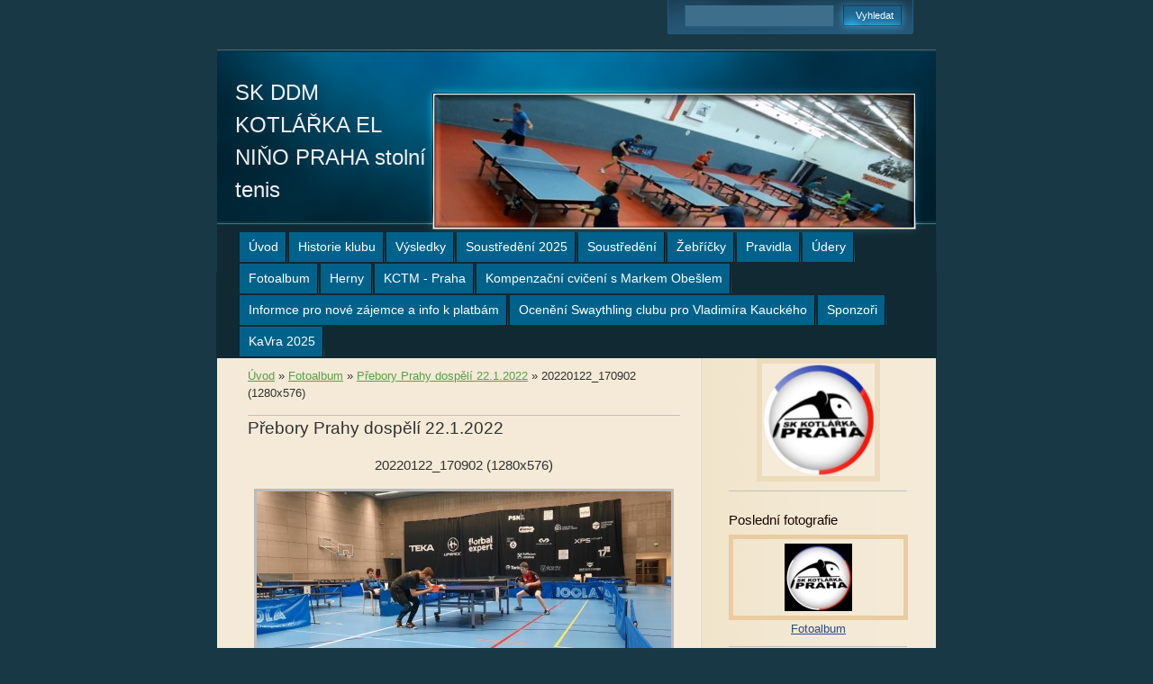

--- FILE ---
content_type: text/html; charset=UTF-8
request_url: https://www.kotlarkapinec.cz/fotoalbum/prebory-prahy-dospeli-22.1.2022/20220122_170902--1280x576-.html
body_size: 5277
content:
<?xml version="1.0" encoding="utf-8"?>
<!DOCTYPE html PUBLIC "-//W3C//DTD XHTML 1.0 Transitional//EN" "http://www.w3.org/TR/xhtml1/DTD/xhtml1-transitional.dtd">
<html lang="cs" xml:lang="cs" xmlns="http://www.w3.org/1999/xhtml" >

      <head>

        <meta http-equiv="content-type" content="text/html; charset=utf-8" />
        <meta name="description" content="" />
        <meta name="keywords" content="stolní tenis,ping-pong,table tennis" />
        <meta name="robots" content="all,follow" />
        <meta name="author" content="www.kotlarkapinec.cz" />
        <meta name="viewport" content="width=device-width, initial-scale=1.0">
        
        <title>
            SK DDM KOTLÁŘKA     EL NIŇO PRAHA      stolní tenis - Fotoalbum - Přebory Prahy dospělí 22.1.2022 - 20220122_170902 (1280x576)
        </title>
        <link rel="stylesheet" href="https://s3a.estranky.cz/css/uig.css" type="text/css" />
               					<link rel="stylesheet" href="/style.1694293068.1.css" type="text/css" />
<link rel="stylesheet" href="//code.jquery.com/ui/1.12.1/themes/base/jquery-ui.css">
<script src="//code.jquery.com/jquery-1.12.4.js"></script>
<script src="//code.jquery.com/ui/1.12.1/jquery-ui.js"></script>
<script type="text/javascript" src="https://s3c.estranky.cz/js/ui.js?nc=1" id="index_script" ></script>
			<script type="text/javascript">
				dataLayer = [{
					'subscription': 'true',
				}];
			</script>
			
    </head>
    <body class=" contact-active">
        <!-- Wrapping the whole page, may have fixed or fluid width -->
        <div id="whole-page">

            

            <!-- Because of the matter of accessibility (text browsers,
            voice readers) we include a link leading to the page content and
            navigation } you'll probably want to hide them using display: none
            in your stylesheet -->

            <a href="#articles" class="accessibility-links">Jdi na obsah</a>
            <a href="#navigation" class="accessibility-links">Jdi na menu</a>

            <!-- We'll fill the document using horizontal rules thus separating
            the logical chunks of the document apart -->
            <hr />

            
            

			<!-- block for skyscraper and rectangle  -->
            <div id="sticky-box">
                <div id="sky-scraper-block">
                    
                    
                </div>
            </div>
            
            <!-- block for skyscraper and rectangle  -->

            <!-- Wrapping the document's visible part -->
            <div id="document">
                <div id="in-document">
                    
                    <!-- Hamburger icon -->
                    <button type="button" class="menu-toggle" onclick="menuToggle()" id="menu-toggle">
                    	<span></span>
                    	<span></span>
                    	<span></span>
                    </button>
                    
                    <!-- header -->
  <div id="header">
     <div class="inner_frame">
        <!-- This construction allows easy image replacement -->
        <h1 class="head-left">
  <a href="https://www.kotlarkapinec.cz/" title="SK DDM KOTLÁŘKA     EL NIŇO PRAHA      stolní tenis" style="color: #f0eff3;">SK DDM KOTLÁŘKA     EL NIŇO PRAHA      stolní tenis</a>
  <span title="SK DDM KOTLÁŘKA     EL NIŇO PRAHA      stolní tenis">
  </span>
</h1>
        <div id="header-decoration" class="decoration">
        </div>
     </div>
  </div>
<!-- /header -->


                    <!-- Possible clearing elements (more through the document) -->
                    <div id="clear1" class="clear">
                        &nbsp;
                    </div>
                    <hr />

                    <!-- body of the page -->
                    <div id="body">

                        <div id="nav-column">
                            <!-- Such navigation allows both horizontal and vertical rendering -->
<div id="navigation">
    <div class="inner_frame">
        <h2>Menu
            <span id="nav-decoration" class="decoration"></span>
        </h2>
        <nav>
            <menu class="menu-type-onmouse">
                <li class="">
  <a href="/">Úvod</a>
     
</li>
<li class="">
  <a href="/clanky/historie-klubu.html">Historie klubu</a>
     
</li>
<li class="">
  <a href="/clanky/vysledky.html">Výsledky   </a>
     
</li>
<li class="">
  <a href="/clanky/soustredeni-2025.html">Soustředění 2025</a>
     
</li>
<li class="">
  <a href="/clanky/soustredeni.html">Soustředění</a>
     
</li>
<li class="">
  <a href="/clanky/zebricky.html">Žebříčky</a>
     
</li>
<li class="">
  <a href="/clanky/pravidla.html">Pravidla</a>
     
</li>
<li class="">
  <a href="/clanky/udery.html">Údery</a>
     
</li>
<li class="">
  <a href="/fotoalbum/">Fotoalbum</a>
     
</li>
<li class="">
  <a href="/clanky/herny.html">Herny</a>
     
</li>
<li class="">
  <a href="/clanky/kctm---praha.html">KCTM - Praha</a>
     
</li>
<li class="">
  <a href="/clanky/kompenzacni-cviceni-s-markem-obeslem.html">Kompenzační cvičení s Markem Obešlem</a>
     
</li>
<li class="">
  <a href="/clanky/informce-pro-nove-zajemce-a-info-k-platbam.html">Informce pro nové zájemce a info k platbám</a>
     
</li>
<li class="">
  <a href="/clanky/oceneni-swaythling-clubu-pro-vladimira-kauckeho.html">Ocenění Swaythling clubu pro Vladimíra Kauckého</a>
     
</li>
<li class="">
  <a href="/clanky/sponzori.html">Sponzoři</a>
     
</li>
<li class="">
  <a href="/clanky/kavra-2025.html">KaVra 2025</a>
     
</li>

            </menu>
        </nav>
        <div id="clear6" class="clear">
          &nbsp;
        </div>
    </div>
</div>
<!-- menu ending -->


                            <div id="clear2" class="clear">
                                &nbsp;
                            </div>
                            <hr />
                            
                            <!-- main page content -->
                            <div id="content">
                                <!-- Breadcrumb navigation -->
<div id="breadcrumb-nav">
  <a href="/">Úvod</a> &raquo; <a href="/fotoalbum/">Fotoalbum</a> &raquo; <a href="/fotoalbum/prebory-prahy-dospeli-22.1.2022/">Přebory Prahy dospělí 22.1.2022</a> &raquo; <span>20220122_170902 (1280x576)</span>
</div>
<hr />

                                
                                <script language="JavaScript" type="text/javascript">
  <!--
    index_setCookieData('index_curr_photo', 9181);
  //-->
</script>

<div id="slide">
  <h2>Přebory Prahy dospělí 22.1.2022</h2>
  <div id="click">
    <h3 id="photo_curr_title">20220122_170902 (1280x576)</h3>
    <div class="slide-img">
       
      <a href="/fotoalbum/prebory-prahy-dospeli-22.1.2022/20220122_170902--1280x576-.-.html" class="actual-photo" onclick="return index_photo_open(this,'_fullsize');" id="photo_curr_a"><img src="/img/mid/9181/20220122_170902--1280x576-.jpg" alt="" width="460" height="207"  id="photo_curr_img" /></a>   <!-- actual shown photo -->

       
      <br /> <!-- clear -->
    </div>
    <p id="photo_curr_comment">
      
    </p>
    
  </div>
  <!-- TODO: javascript -->
<script type="text/javascript">
  <!--
    var index_ss_type = "small";
    var index_ss_nexthref = "";
    var index_ss_firsthref = "";
    index_ss_init ();
  //-->
</script>

  <div class="slidenav">
    <div class="back" id="photo_prev_div">
       
    </div>
    <div class="forward" id="photo_next_div">
       
    </div>
    <a href="/fotoalbum/prebory-prahy-dospeli-22.1.2022/">Zpět do složky</a>
    <br />
  </div>
  <div id="timenav">Automatické procházení:&nbsp;<a href="javascript: index_ss_start(3)">3</a>&nbsp;|&nbsp;<a href="javascript: index_ss_start(4)">4</a>&nbsp;|&nbsp;<a href="javascript: index_ss_start(5)">5</a>&nbsp;|&nbsp;<a href="javascript: index_ss_start(6)">6</a>&nbsp;|&nbsp;<a href="javascript: index_ss_start(7)">7</a>&nbsp;(čas ve vteřinách)</div>
<script type="text/javascript">
  <!--
    var index_ss_textpause = 'Automatické procházení:&nbsp;<a href="javascript: index_ss_pause()">pozastavit</a>';
    var index_ss_textcontinue = 'Automatické procházení:&nbsp;<a href="javascript: index_ss_continue()">pokračovat</a>';
    var index_ss_textalert = 'Je zobrazena poslední fotografie. Budete pokračovat od první.';
  //-->
</script>

  <script type="text/javascript">
    <!--
      index_photo_init ();
    //-->
  </script>
</div>

                            </div>
                            <!-- /main page content -->

                            <!-- Side column left/right -->
                            <div class="column">

                                <!-- Inner column -->
                                <div class="inner_frame inner-column">
                                    <!-- Portrait -->
  <div id="portrait" class="section">
    <h2>Portrét
      <span id="nav-portrait" class="portrait">
      </span></h2>
    <div class="inner_frame">
      <a href="/">
        <img src="/img/portrait.1.1747349133.jpeg" width="270" height="270" alt="Portrét" /></a>
    </div>
  </div>
<!-- /Portrait -->
<hr />

                                    
                                    
                                    
                                    
                                    
                                    <!-- Last photo -->
  <div id="last-photo" class="section">
    <h2>Poslední fotografie
      <span id="last-photo-decoration" class="decoration">
      </span></h2>
    <div class="inner_frame">
      <div class="wrap-of-wrap">
        <div class="wrap-of-photo">
          <a href="/fotoalbum/">
            <img src="/img/tiny/10061.jpg" alt="Logo_Kotl.jpg" width="75" height="75" /></a>
        </div>
      </div>
      <span>
        <a href="/fotoalbum/">Fotoalbum</a>
      </span>
    </div>
  </div>
<!-- /Last photo -->
<hr />

                                    
                                    
                                    <!-- Contact -->
  <div id="contact-nav" class="section">
    <h2>Kontakt
      <span id="contact-nav-decoration" class="decoration">
      </span></h2>
    <div class="inner_frame">
      <address>
        <p class="contact_name">Stadion mládeže, Na Kotlářce 1, Praha 6</p><p class="contact_adress">Hlavní trenér mládeže:<br />
Petr Kaucký</p><p class="contact_phone"></p><p class="contact_email"><a href="mailto:petrkaucky@seznam.cz">petrkaucky@seznam.cz</a></p>
      </address>
    </div>
  </div>
<!-- /Contact -->

                                    
                                    
                                    
                                    <!-- Favorite links -->
  <div id="links" class="section">
    <h2>Oblíbené odkazy
        <span id="links-decoration" class="decoration">
        </span></h2>
    <div class="inner_frame">
      <ul>
        <li class="first ">
  <a href="http://www.elninopraha.cz/" title="">
  SF SKK EL NIŇO PRAHA</a></li><li class="">
  <a href="http://www.prazskypinec.cz/praha.htm" title="Pražský svaz st.tenisu">
  Pražský svaz st.tenisu</a></li><li class="">
  <a href="http://www.ping-pong.cz/" title="">
  ČAST</a></li><li class="">
  <a href="http://www.ittf.com/" title="">
  ITTF</a></li><li class="">
  <a href="http://www.ettu.org" title="">
  ETTU</a></li><li class="">
  <a href="http://www.pingpong.cz/" title="">
  PINGPONG.CZ</a></li><li class="">
  <a href="http://www.sportspin.cz/" title="">
  SPORTSPIN</a></li><li class="">
  <a href="http://tibhar.de" title="">
  TIBHAR</a></li><li class="">
  <a href="https://www.facebook.com/pages/SK-DDM-Kotl%C3%A1%C5%99ka-Praha/616883438432075?fref=ts" title="">
  Facebook Kotlářka</a></li><li class="">
  <a href="https://www.facebook.com/pages/SF-SKK-El-Ni%C5%88o-Praha/146262322093927?fref=ts" title="">
  Facebook El Niňo Praha</a></li><li class="last ">
  <a href="https://www.youtube.com/channel/UCdHZT1rXzhEmtabaow61QwQ" title="">
  You Tube Kotlářka pinec</a></li>
      </ul>
    </div>
  </div>
<!-- /Favorite links -->
<hr />

                                    <!-- Search -->
  <div id="search" class="section">
    <h2>Vyhledávání
      <span id="search-decoration" class="decoration">
      </span></h2>
    <div class="inner_frame">
      <form action="https://katalog.estranky.cz/" method="post">
        <fieldset>
          <input type="hidden" id="uid" name="uid" value="373363" />
          <input name="key" id="key" />
          <br />
          <span class="clButton">
            <input type="submit" id="sendsearch" value="Vyhledat" />
          </span>
        </fieldset>
      </form>
    </div>
  </div>
<!-- /Search -->
<hr />

                                    
                                    
                                    <!-- Stats -->
  <div id="stats" class="section">
    <h2>Statistiky
      <span id="stats-decoration" class="decoration">
      </span></h2>
    <div class="inner_frame">
      <!-- Keeping in mind people with disabilities (summary, caption) as well as worshipers of semantic web -->
      <table summary="Statistiky">

        <tfoot>
          <tr>
            <th scope="row">Online:</th>
            <td>16</td>
          </tr>
        </tfoot>

        <tbody>
          <tr>
            <th scope="row">Celkem:</th>
            <td>3624060</td>
          </tr>
          <tr>
            <th scope="row">Měsíc:</th>
            <td>57070</td>
          </tr>
          <tr>
            <th scope="row">Den:</th>
            <td>1641</td>
          </tr>
        </tbody>
      </table>
    </div>
  </div>
<!-- Stats -->
<hr />
                                </div>
                                <!-- /Inner column -->

                                <div id="clear4" class="clear">
                                    &nbsp;
                                </div>

                            </div>
                            <!-- konci first column -->
                        </div>

                        <div id="clear3" class="clear">
                            &nbsp;
                        </div>
                        <hr />

                        <div id="decoration1" class="decoration">
                        </div>
                        <div id="decoration2" class="decoration">
                        </div>
                        <!-- /Meant for additional graphics inside the body of the page -->
                    </div>
                    <!-- /body -->

                    <div id="clear5" class="clear">
                        &nbsp;
                    </div>
                    <hr />

                                    <!-- Footer -->
                <div id="footer">
                    <div class="inner_frame">
                        <p>
                            &copy; 2026 eStránky.cz <span class="hide">|</span> <a class="promolink promolink-paid" href="//www.estranky.cz/" title="Tvorba webových stránek zdarma, jednoduše a do 5 minut."><strong>Tvorba webových stránek</strong></a> 
                            
                             | <span id="slicesinfo-d-290" class="hslice">
     <a href="javascript:index_slices_add('https://ddmkotlarka.estranky.cz/rss/slices/d/290/data.xml', 'Přebory Prahy dospělí 22.1.2022')" title="Přejete si být informování o aktualizacích stránky? Přidejte si ji do oblíbených jako aktivní odkaz. (Pouze IE8 a vyšší.)">WebSlice</a>
      <span style="display: none;" class="entry-title">Přebory Prahy dospělí 22.1.2022</span>
      <a rel="feedurl" href="https://ddmkotlarka.estranky.cz/rss/slices/d/290/data.xml"></a>
    </span>

                             | <a class="print" href="javascript:window.print()">Tisk</a>
                             | <span class="updated">Aktualizováno:  19. 1. 2026</span>
                             | <a class="up" href="#whole-page">Nahoru &uarr;</a>
                            
                        </p>
                        
                        
                    </div>
                </div>
                <!-- /Footer -->


                    <div id="clear7" class="clear">
                        &nbsp;
                    </div>

                    <div id="decoration3" class="decoration">
                    </div>
                    <div id="decoration4" class="decoration">
                    </div>
                    <!-- /Meant for additional graphics inside the document -->

                </div>
            </div>

            <div id="decoration5" class="decoration">
            </div>
            <div id="decoration6" class="decoration">
            </div>
            <!-- /Meant for additional graphics inside the page -->

            
            <!-- block for board position-->

        </div>
        <!-- NO GEMIUS -->
    </body>
</html>